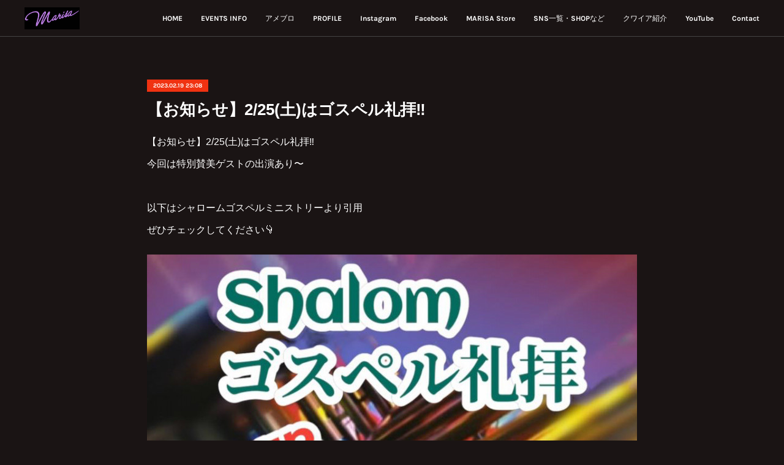

--- FILE ---
content_type: text/html; charset=utf-8
request_url: https://marisagospel.theblog.me/posts/41440388/
body_size: 11491
content:
<!doctype html>

            <html lang="ja" data-reactroot=""><head><meta charSet="UTF-8"/><meta http-equiv="X-UA-Compatible" content="IE=edge"/><meta name="viewport" content="width=device-width,user-scalable=no,initial-scale=1.0,minimum-scale=1.0,maximum-scale=1.0"/><title data-react-helmet="true">【お知らせ】2/25(土)はゴスペル礼拝‼️ | MARISA Gospel info blog</title><link data-react-helmet="true" rel="canonical" href="https://marisagospel.theblog.me/posts/41440388/"/><meta name="description" content="【お知らせ】2/25(土)はゴスペル礼拝‼️今回は特別賛美ゲストの出演あり〜以下はシャロームゴスペルミニストリーより引用ぜひチェックしてください👇"/><meta property="fb:app_id" content="522776621188656"/><meta property="og:url" content="https://marisagospel.theblog.me/posts/41440388"/><meta property="og:type" content="article"/><meta property="og:title" content="【お知らせ】2/25(土)はゴスペル礼拝‼️"/><meta property="og:description" content="【お知らせ】2/25(土)はゴスペル礼拝‼️今回は特別賛美ゲストの出演あり〜以下はシャロームゴスペルミニストリーより引用ぜひチェックしてください👇"/><meta property="og:image" content="https://cdn.amebaowndme.com/madrid-prd/madrid-web/images/sites/653900/ab09349181713640f5e5d2bb705f17cf_2fea049857fea2e91da466bf1533e24d.jpg"/><meta property="og:site_name" content="MARISA Gospel info blog"/><meta property="og:locale" content="ja_JP"/><meta name="twitter:card" content="summary_large_image"/><meta name="twitter:site" content="@amebaownd"/><meta name="twitter:title" content="【お知らせ】2/25(土)はゴスペル礼拝‼️ | MARISA Gospel info blog"/><meta name="twitter:description" content="【お知らせ】2/25(土)はゴスペル礼拝‼️今回は特別賛美ゲストの出演あり〜以下はシャロームゴスペルミニストリーより引用ぜひチェックしてください👇"/><meta name="twitter:image" content="https://cdn.amebaowndme.com/madrid-prd/madrid-web/images/sites/653900/ab09349181713640f5e5d2bb705f17cf_2fea049857fea2e91da466bf1533e24d.jpg"/><meta name="twitter:app:id:iphone" content="911640835"/><meta name="twitter:app:url:iphone" content="amebaownd://public/sites/653900/posts/41440388"/><meta name="twitter:app:id:googleplay" content="jp.co.cyberagent.madrid"/><meta name="twitter:app:url:googleplay" content="amebaownd://public/sites/653900/posts/41440388"/><meta name="twitter:app:country" content="US"/><link rel="amphtml" href="https://amp.amebaownd.com/posts/41440388"/><link rel="alternate" type="application/rss+xml" title="MARISA Gospel info blog" href="https://marisagospel.theblog.me/rss.xml"/><link rel="alternate" type="application/atom+xml" title="MARISA Gospel info blog" href="https://marisagospel.theblog.me/atom.xml"/><link rel="sitemap" type="application/xml" title="Sitemap" href="/sitemap.xml"/><link href="https://static.amebaowndme.com/madrid-frontend/css/user.min-a66be375c.css" rel="stylesheet" type="text/css"/><link href="https://static.amebaowndme.com/madrid-frontend/css/natalie/index.min-a66be375c.css" rel="stylesheet" type="text/css"/><link rel="icon" href="https://cdn.amebaowndme.com/madrid-prd/madrid-web/images/sites/653900/a4ef2da0eb4f6755f98ce52874c6183f_bb143040f48f8141e1e999c3a73361b3.png?width=32&amp;height=32"/><link rel="apple-touch-icon" href="https://cdn.amebaowndme.com/madrid-prd/madrid-web/images/sites/653900/a4ef2da0eb4f6755f98ce52874c6183f_bb143040f48f8141e1e999c3a73361b3.png?width=180&amp;height=180"/><style id="site-colors" charSet="UTF-8">.u-nav-clr {
  color: #ffffff;
}
.u-nav-bdr-clr {
  border-color: #ffffff;
}
.u-nav-bg-clr {
  background-color: #1a1414;
}
.u-nav-bg-bdr-clr {
  border-color: #1a1414;
}
.u-site-clr {
  color: ;
}
.u-base-bg-clr {
  background-color: #1a1414;
}
.u-btn-clr {
  color: #ffffff;
}
.u-btn-clr:hover,
.u-btn-clr--active {
  color: rgba(255,255,255, 0.7);
}
.u-btn-clr--disabled,
.u-btn-clr:disabled {
  color: rgba(255,255,255, 0.5);
}
.u-btn-bdr-clr {
  border-color: #ffffff;
}
.u-btn-bdr-clr:hover,
.u-btn-bdr-clr--active {
  border-color: rgba(255,255,255, 0.7);
}
.u-btn-bdr-clr--disabled,
.u-btn-bdr-clr:disabled {
  border-color: rgba(255,255,255, 0.5);
}
.u-btn-bg-clr {
  background-color: #ffffff;
}
.u-btn-bg-clr:hover,
.u-btn-bg-clr--active {
  background-color: rgba(255,255,255, 0.7);
}
.u-btn-bg-clr--disabled,
.u-btn-bg-clr:disabled {
  background-color: rgba(255,255,255, 0.5);
}
.u-txt-clr {
  color: #ffffff;
}
.u-txt-clr--lv1 {
  color: rgba(255,255,255, 0.7);
}
.u-txt-clr--lv2 {
  color: rgba(255,255,255, 0.5);
}
.u-txt-clr--lv3 {
  color: rgba(255,255,255, 0.3);
}
.u-txt-bg-clr {
  background-color: #191919;
}
.u-lnk-clr,
.u-clr-area a {
  color: #afa9a8;
}
.u-lnk-clr:visited,
.u-clr-area a:visited {
  color: rgba(175,169,168, 0.7);
}
.u-lnk-clr:hover,
.u-clr-area a:hover {
  color: rgba(175,169,168, 0.5);
}
.u-ttl-blk-clr {
  color: #ffffff;
}
.u-ttl-blk-bdr-clr {
  border-color: #ffffff;
}
.u-ttl-blk-bdr-clr--lv1 {
  border-color: #333333;
}
.u-bdr-clr {
  border-color: #444444;
}
.u-acnt-bdr-clr {
  border-color: #f03211;
}
.u-acnt-bg-clr {
  background-color: #f03211;
}
body {
  background-color: #1a1414;
}
blockquote {
  color: rgba(255,255,255, 0.7);
  border-left-color: #444444;
};</style><style id="user-css" charSet="UTF-8">;</style><style media="screen and (max-width: 800px)" id="user-sp-css" charSet="UTF-8">;</style><script>
              (function(i,s,o,g,r,a,m){i['GoogleAnalyticsObject']=r;i[r]=i[r]||function(){
              (i[r].q=i[r].q||[]).push(arguments)},i[r].l=1*new Date();a=s.createElement(o),
              m=s.getElementsByTagName(o)[0];a.async=1;a.src=g;m.parentNode.insertBefore(a,m)
              })(window,document,'script','//www.google-analytics.com/analytics.js','ga');
            </script></head><body id="mdrd-a66be375c" class="u-txt-clr u-base-bg-clr theme-natalie plan-premium hide-owndbar "><noscript><iframe src="//www.googletagmanager.com/ns.html?id=GTM-PXK9MM" height="0" width="0" style="display:none;visibility:hidden"></iframe></noscript><script>
            (function(w,d,s,l,i){w[l]=w[l]||[];w[l].push({'gtm.start':
            new Date().getTime(),event:'gtm.js'});var f=d.getElementsByTagName(s)[0],
            j=d.createElement(s),dl=l!='dataLayer'?'&l='+l:'';j.async=true;j.src=
            '//www.googletagmanager.com/gtm.js?id='+i+dl;f.parentNode.insertBefore(j,f);
            })(window,document, 'script', 'dataLayer', 'GTM-PXK9MM');
            </script><div id="content"><div class="page u-nav-bg-clr " data-reactroot=""><div class="page__outer"><div class="page__inner u-base-bg-clr"><header class="page__header header u-nav-bg-clr u-bdr-clr"><div class="header__inner"><div class="site-logo"><div><img alt=""/></div></div><nav role="navigation" class="header__nav global-nav u-font js-nav-overflow-criterion is-invisible"><ul class="global-nav__list "><li class="global-nav__item u-nav-bdr-clr js-nav-item "><a target="" class="u-nav-clr u-nav-bdr-clr u-font" href="/">HOME</a></li><li class="global-nav__item u-nav-bdr-clr js-nav-item "><a target="" class="u-nav-clr u-nav-bdr-clr u-font" href="/pages/4402011/blog">EVENTS INFO</a></li><li class="global-nav__item u-nav-bdr-clr js-nav-item "><a href="http://ameblo.jp/marisa9maririn" target="_blank" class="u-nav-clr u-nav-bdr-clr u-font">アメブロ</a></li><li class="global-nav__item u-nav-bdr-clr js-nav-item "><a target="" class="u-nav-clr u-nav-bdr-clr u-font" href="/pages/2711784/page_201602191132">PROFILE</a></li><li class="global-nav__item u-nav-bdr-clr js-nav-item "><a target="" class="u-nav-clr u-nav-bdr-clr u-font" href="/pages/8196722/instagram">Instagram</a></li><li class="global-nav__item u-nav-bdr-clr js-nav-item "><a target="" class="u-nav-clr u-nav-bdr-clr u-font" href="/pages/8196729/facebook_feed">Facebook</a></li><li class="global-nav__item u-nav-bdr-clr js-nav-item "><a target="" class="u-nav-clr u-nav-bdr-clr u-font" href="/pages/3919696/page_202005312252">MARISA Store</a></li><li class="global-nav__item u-nav-bdr-clr js-nav-item "><a target="" class="u-nav-clr u-nav-bdr-clr u-font" href="/pages/4689840/page_202102251743">SNS一覧・SHOPなど</a></li><li class="global-nav__item u-nav-bdr-clr js-nav-item "><a target="" class="u-nav-clr u-nav-bdr-clr u-font" href="/pages/2715965/static">クワイア紹介</a></li><li class="global-nav__item u-nav-bdr-clr js-nav-item "><a href="https://www.youtube.com/channel/UCecg7dkB9xMfBAoAPN-9Iaw" target="_blank" class="u-nav-clr u-nav-bdr-clr u-font">YouTube</a></li><li class="global-nav__item u-nav-bdr-clr js-nav-item "><a target="" class="u-nav-clr u-nav-bdr-clr u-font" href="/pages/3357939/static">Contact</a></li></ul></nav><div class="header__icon header-icon"><span class="header-icon__item u-nav-bdr-clr"></span><span class="header-icon__item u-nav-bdr-clr"></span></div></div></header><div><div role="main" class="page__main-outer"><div class="page__main page__main--blog-detail u-base-bg-clr"><div class="section"><div class="blog-article-outer"><article class="blog-article"><div class="blog-article__inner"><div class="blog-article__header"><div class="blog-article__date u-acnt-bg-clr u-font"><time class="" dateTime="2023-02-19T23:08:12Z">2023.02.19 23:08</time></div></div><div class="blog-article__content"><div class="blog-article__title blog-title"><h1 class="blog-title__text u-txt-clr">【お知らせ】2/25(土)はゴスペル礼拝‼️</h1></div><div class="blog-article__body blog-body blog-body--show-title"><div class="blog-body__item"><div class="blog-body__text u-txt-clr u-clr-area" data-block-type="text"><div>【お知らせ】2/25(土)はゴスペル礼拝‼️</div><div>今回は特別賛美ゲストの出演あり〜</div><div><br></div><div>以下はシャロームゴスペルミニストリーより引用</div><div>ぜひチェックしてください👇</div></div></div><div class="blog-body__item"><div class="img img__item--"><div><img alt=""/></div></div></div><div class="blog-body__item"><div class="blog-body__text u-txt-clr u-clr-area" data-block-type="text"><div><span style="-webkit-text-size-adjust: 100%;">・・・</span><br></div><div>✝️２月２５日(土)SHALOMゴスペル礼拝DAY‼️</div><div>なんと、久々の特別賛美ゲスト出演！</div><div><br></div><div>群馬から本格的ゴスペルユニット</div><div>「TRINITY(トリニティ)」が来てくださいます。</div><div>&nbsp;(プロフィールはHPに掲載しております)</div><div><a class="u-lnk-clr" title="https://shalomgospelministry.localinfo.jp/posts/41291295" href="https://shalomgospelministry.localinfo.jp/posts/41291295">https://shalomgospelministry.localinfo.jp/posts/41291295</a></div><div><br></div><div>〜〜SHALOMゴスペル礼拝〜〜</div><div>２月２５日（土）</div><div>１７：００スタート</div><div>会場：新宿シャローム教会 大久保会堂</div><div>🗾Google Map👇</div><div><a class="u-lnk-clr" title="https://goo.gl/maps/5HWqJyDwTKiaKEox7" href="https://goo.gl/maps/5HWqJyDwTKiaKEox7">https://goo.gl/maps/5HWqJyDwTKiaKEox7</a></div><div><br></div><div>📖メッセージ　 真島誠師</div><div><br></div><div>ハイブリッド形式で行ってます</div><div>✨会場に来ることもできますし</div><div>✨生配信、アーカイブもございます。</div><div>🌟生配信映像はこちらから👇</div><div><a class="u-lnk-clr" title="http://livestream.com/shinjuku-shalom/events/9124904" href="http://livestream.com/shinjuku-shalom/events/9124904">http://livestream.com/shinjuku-shalom/events/9124904</a></div><div></div></div></div><div class="blog-body__item"><div class="quote u-clr-area quote--livestream"><div class="ogp u-bdr-clr"><a target="_blank" class="ogp__action" href="http://livestream.com/shinjuku-shalom/events/9124904"><div class="ogp__img"><div><img alt=""/></div></div><div class="ogp__body"><p class="ogp__title u-txt-clr">Gospel Service by Shinjuku Shalom</p><div class="ogp__text u-txt-clr u-txt-clr--lv1"><p>Watch Shinjuku Shalom&#x27;s Gospel Service on Livestream.com.</p></div><p class="ogp__site ogp__site--ellipsis u-txt-clr u-txt-clr--lv1">Livestream</p></div></a></div></div></div><div class="blog-body__item"><div class="blog-body__text u-txt-clr u-clr-area" data-block-type="text"><div><br></div><div><br></div><div>※会堂が広いので十分人とのディンスタンスが保てて安全、安心な空間となっております。</div><div>来場できる方はコロナ感染予防対策しつつ来て頂けたらと思います。</div><div><br></div><div>お待ちしております❗️</div><div><br></div><div><br></div><div>#ゴスペル礼拝 #礼拝&nbsp;</div><div>#新宿シャロームゴスペルミニストリー</div><div>#新宿シャローム教会&nbsp;</div><div>#新宿シャローム教会大久保会堂&nbsp;</div><div>#土曜礼拝</div><div>#新宿 #大久保</div><div>#ゴスペル #gospel&nbsp;</div><div>#information&nbsp;</div><div>#Praise #service #worship #shalom&nbsp;</div><div>#Shinjuku #okubo</div><div>#sanbi&nbsp;</div></div></div></div></div><div class="blog-article__footer"><div class="bloginfo"><div class="bloginfo__category bloginfo-category"><ul class="bloginfo-category__list bloginfo-category-list"><li class="bloginfo-category-list__item"><a class="u-txt-clr u-txt-clr--lv2" href="/posts/categories/3741738">紹介<!-- -->(<!-- -->105<!-- -->)</a></li><li class="bloginfo-category-list__item"><a class="u-txt-clr u-txt-clr--lv2" href="/posts/categories/3740192">告知<!-- -->(<!-- -->319<!-- -->)</a></li><li class="bloginfo-category-list__item"><a class="u-txt-clr u-txt-clr--lv2" href="/posts/categories/3147409">LIVE<!-- -->(<!-- -->196<!-- -->)</a></li><li class="bloginfo-category-list__item"><a class="u-txt-clr u-txt-clr--lv2" href="/posts/categories/3147408">オンライン<!-- -->(<!-- -->195<!-- -->)</a></li><li class="bloginfo-category-list__item"><a class="u-txt-clr u-txt-clr--lv2" href="/posts/categories/3147406">配信<!-- -->(<!-- -->188<!-- -->)</a></li><li class="bloginfo-category-list__item"><a class="u-txt-clr u-txt-clr--lv2" href="/posts/categories/3033941">MARISA<!-- -->(<!-- -->376<!-- -->)</a></li><li class="bloginfo-category-list__item"><a class="u-txt-clr u-txt-clr--lv2" href="/posts/categories/2841488">お知らせ・案内<!-- -->(<!-- -->392<!-- -->)</a></li><li class="bloginfo-category-list__item"><a class="u-txt-clr u-txt-clr--lv2" href="/posts/categories/2687306">ゴスペル礼拝<!-- -->(<!-- -->43<!-- -->)</a></li><li class="bloginfo-category-list__item"><a class="u-txt-clr u-txt-clr--lv2" href="/posts/categories/1857014">blog links<!-- -->(<!-- -->350<!-- -->)</a></li><li class="bloginfo-category-list__item"><a class="u-txt-clr u-txt-clr--lv2" href="/posts/categories/1855847">EVENTS<!-- -->(<!-- -->412<!-- -->)</a></li><li class="bloginfo-category-list__item"><a class="u-txt-clr u-txt-clr--lv2" href="/posts/categories/1845979">What&#x27;s NEW<!-- -->(<!-- -->504<!-- -->)</a></li></ul></div></div><div class="reblog-btn-outer"><div class="reblog-btn-body"><button class="reblog-btn"><span class="reblog-btn__inner"><span class="icon icon--reblog2"></span></span></button></div></div></div></div><div class="complementary-outer complementary-outer--slot2"><div class="complementary complementary--shareButton "><div class="block-type--shareButton"><div class="share share--filled share--filled-4"><button class="share__btn--facebook share__btn share__btn--filled"><span aria-hidden="true" class="icon--facebook icon"></span></button><button class="share__btn--twitter share__btn share__btn--filled"><span aria-hidden="true" class="icon--twitter icon"></span></button><button class="share__btn--nanagogo share__btn share__btn--filled"><span aria-hidden="true" class="icon--nanagogo icon"></span></button></div></div></div><div class="complementary complementary--siteFollow "><div class="block-type--siteFollow"><div class="site-follow u-bdr-clr"><div class="site-follow__img"><div><img alt=""/></div></div><div class="site-follow__body"><p class="site-follow__title u-txt-clr"><span class="site-follow__title-inner ">MARISA Gospel info blog</span></p><p class="site-follow__text u-txt-clr u-txt-clr--lv1">ゴスペルシンガー/ディレクターのMARISAが持つすべてのSNS、
ライブスケジュールなど、直近情報をまとめてます❣️</p><div class="site-follow__btn-outer"><button class="site-follow__btn site-follow__btn--yet"><div class="site-follow__btn-text"><span aria-hidden="true" class="site-follow__icon icon icon--plus"></span>フォロー</div></button></div></div></div></div></div><div class="complementary complementary--relatedPosts "><div class="block-type--relatedPosts"></div></div><div class="complementary complementary--postPrevNext "><div class="block-type--postPrevNext"><div class="pager pager--type1"><ul class="pager__list"><li class="pager__item pager__item--prev pager__item--bg"><a class="pager__item-inner " style="background-image:url(https://cdn.amebaowndme.com/madrid-prd/madrid-web/images/sites/653900/91a2114f892b10489967525ea04de117_aa55affa71ee25ec516aaf14d640ef8e.jpg?width=400)" href="/posts/41737713"><time class="pager__date " dateTime="2023-02-25T23:43:08Z">2023.02.25 23:43</time><div><span class="pager__description ">【アーカイブ】2/25ゴスペル礼拝</span></div><span aria-hidden="true" class="pager__icon icon icon--disclosure-l4 "></span></a></li><li class="pager__item pager__item--next pager__item--bg"><a class="pager__item-inner " style="background-image:url(https://cdn.amebaowndme.com/madrid-prd/madrid-web/images/sites/653900/9077030feec033fc2c5255814a4c07cf_7bba97d1df5467224fea92cf8a9d7632.jpg?width=400)" href="/posts/41133481"><time class="pager__date " dateTime="2023-02-13T01:15:21Z">2023.02.13 01:15</time><div><span class="pager__description ">2/11フィルフィルコンサート無事終了‼️</span></div><span aria-hidden="true" class="pager__icon icon icon--disclosure-r4 "></span></a></li></ul></div></div></div></div><div class="blog-article__comment"><div class="comment-list js-comment-list" style="display:none"><div><p class="comment-count u-txt-clr u-txt-clr--lv2"><span>0</span>コメント</p><ul><li class="comment-list__item comment-item js-comment-form"><div class="comment-item__body"><form class="comment-item__form u-bdr-clr "><div class="comment-item__form-head"><textarea type="text" id="post-comment" maxLength="1100" placeholder="コメントする..." class="comment-item__input"></textarea></div><div class="comment-item__form-foot"><p class="comment-item__count-outer"><span class="comment-item__count ">1000</span> / 1000</p><button type="submit" disabled="" class="comment-item__submit">投稿</button></div></form></div></li></ul></div></div></div><div class="pswp" tabindex="-1" role="dialog" aria-hidden="true"><div class="pswp__bg"></div><div class="pswp__scroll-wrap"><div class="pswp__container"><div class="pswp__item"></div><div class="pswp__item"></div><div class="pswp__item"></div></div><div class="pswp__ui pswp__ui--hidden"><div class="pswp__top-bar"><div class="pswp__counter"></div><button class="pswp__button pswp__button--close" title="Close (Esc)"></button><button class="pswp__button pswp__button--share" title="Share"></button><button class="pswp__button pswp__button--fs" title="Toggle fullscreen"></button><button class="pswp__button pswp__button--zoom" title="Zoom in/out"></button><div class="pswp__preloader"><div class="pswp__preloader__icn"><div class="pswp__preloader__cut"><div class="pswp__preloader__donut"></div></div></div></div></div><div class="pswp__share-modal pswp__share-modal--hidden pswp__single-tap"><div class="pswp__share-tooltip"></div></div><div class="pswp__button pswp__button--close pswp__close"><span class="pswp__close__item pswp__close"></span><span class="pswp__close__item pswp__close"></span></div><div class="pswp__bottom-bar"><button class="pswp__button pswp__button--arrow--left js-lightbox-arrow" title="Previous (arrow left)"></button><button class="pswp__button pswp__button--arrow--right js-lightbox-arrow" title="Next (arrow right)"></button></div><div class=""><div class="pswp__caption"><div class="pswp__caption"></div><div class="pswp__caption__link"><a class="js-link"></a></div></div></div></div></div></div></article></div></div></div></div></div><footer role="contentinfo" class="page__footer footer" style="opacity:1 !important;visibility:visible !important;text-indent:0 !important;overflow:visible !important;position:static !important"><div class="footer__inner u-bdr-clr footer--pagetop" style="opacity:1 !important;visibility:visible !important;text-indent:0 !important;overflow:visible !important;display:block !important;transform:none !important"><p class="pagetop"><a href="#" class="pagetop__link u-bdr-clr">Page Top</a></p><div class="footer__item u-bdr-clr" style="opacity:1 !important;visibility:visible !important;text-indent:0 !important;overflow:visible !important;display:block !important;transform:none !important"><p class="footer__copyright u-font"><small class="u-txt-clr u-txt-clr--lv2 u-font" style="color:rgba(255,255,255, 0.5) !important">Copyright © <!-- -->2026<!-- --> <!-- -->MARISA Gospel info blog<!-- -->.</small></p></div></div></footer></div></div><div class="toast"></div></div></div><img src="//sy.ameblo.jp/sync/?org=sy.theblog.me" alt="" style="display:none" width="1" height="1"/><script charSet="UTF-8">window.mdrdEnv="prd";</script><script charSet="UTF-8">window.INITIAL_STATE={"authenticate":{"authCheckCompleted":false,"isAuthorized":false},"blogPostReblogs":{},"category":{},"currentSite":{"fetching":false,"status":null,"site":{}},"shopCategory":{},"categories":{},"notifications":{},"page":{},"paginationTitle":{},"postArchives":{},"postComments":{"41440388":{"data":[],"pagination":{"total":0,"offset":0,"limit":0,"cursors":{"after":"","before":""}},"fetching":false},"submitting":false,"postStatus":null},"postDetail":{"postDetail-blogPostId:41440388":{"fetching":false,"loaded":true,"meta":{"code":200},"data":{"id":"41440388","userId":"825205","siteId":"653900","status":"publish","title":"【お知らせ】2\u002F25(土)はゴスペル礼拝‼️","contents":[{"type":"text","format":"html","value":"\u003Cdiv\u003E【お知らせ】2\u002F25(土)はゴスペル礼拝‼️\u003C\u002Fdiv\u003E\u003Cdiv\u003E今回は特別賛美ゲストの出演あり〜\u003C\u002Fdiv\u003E\u003Cdiv\u003E\u003Cbr\u003E\u003C\u002Fdiv\u003E\u003Cdiv\u003E以下はシャロームゴスペルミニストリーより引用\u003C\u002Fdiv\u003E\u003Cdiv\u003Eぜひチェックしてください👇\u003C\u002Fdiv\u003E"},{"type":"image","fit":true,"scale":1,"align":"","url":"https:\u002F\u002Fcdn.amebaowndme.com\u002Fmadrid-prd\u002Fmadrid-web\u002Fimages\u002Fsites\u002F653900\u002Fab09349181713640f5e5d2bb705f17cf_2fea049857fea2e91da466bf1533e24d.jpg","link":"","width":1598,"height":2000,"target":"_blank","lightboxIndex":0},{"type":"text","format":"html","value":"\u003Cdiv\u003E\u003Cspan style=\"-webkit-text-size-adjust: 100%;\"\u003E・・・\u003C\u002Fspan\u003E\u003Cbr\u003E\u003C\u002Fdiv\u003E\u003Cdiv\u003E✝️２月２５日(土)SHALOMゴスペル礼拝DAY‼️\u003C\u002Fdiv\u003E\u003Cdiv\u003Eなんと、久々の特別賛美ゲスト出演！\u003C\u002Fdiv\u003E\u003Cdiv\u003E\u003Cbr\u003E\u003C\u002Fdiv\u003E\u003Cdiv\u003E群馬から本格的ゴスペルユニット\u003C\u002Fdiv\u003E\u003Cdiv\u003E「TRINITY(トリニティ)」が来てくださいます。\u003C\u002Fdiv\u003E\u003Cdiv\u003E&nbsp;(プロフィールはHPに掲載しております)\u003C\u002Fdiv\u003E\u003Cdiv\u003E\u003Ca href=\"https:\u002F\u002Fshalomgospelministry.localinfo.jp\u002Fposts\u002F41291295\" title=\"https:\u002F\u002Fshalomgospelministry.localinfo.jp\u002Fposts\u002F41291295\" class=\"u-lnk-clr\"\u003Ehttps:\u002F\u002Fshalomgospelministry.localinfo.jp\u002Fposts\u002F41291295\u003C\u002Fa\u003E\u003C\u002Fdiv\u003E\u003Cdiv\u003E\u003Cbr\u003E\u003C\u002Fdiv\u003E\u003Cdiv\u003E〜〜SHALOMゴスペル礼拝〜〜\u003C\u002Fdiv\u003E\u003Cdiv\u003E２月２５日（土）\u003C\u002Fdiv\u003E\u003Cdiv\u003E１７：００スタート\u003C\u002Fdiv\u003E\u003Cdiv\u003E会場：新宿シャローム教会 大久保会堂\u003C\u002Fdiv\u003E\u003Cdiv\u003E🗾Google Map👇\u003C\u002Fdiv\u003E\u003Cdiv\u003E\u003Ca href=\"https:\u002F\u002Fgoo.gl\u002Fmaps\u002F5HWqJyDwTKiaKEox7\" title=\"https:\u002F\u002Fgoo.gl\u002Fmaps\u002F5HWqJyDwTKiaKEox7\" class=\"u-lnk-clr\"\u003Ehttps:\u002F\u002Fgoo.gl\u002Fmaps\u002F5HWqJyDwTKiaKEox7\u003C\u002Fa\u003E\u003C\u002Fdiv\u003E\u003Cdiv\u003E\u003Cbr\u003E\u003C\u002Fdiv\u003E\u003Cdiv\u003E📖メッセージ　 真島誠師\u003C\u002Fdiv\u003E\u003Cdiv\u003E\u003Cbr\u003E\u003C\u002Fdiv\u003E\u003Cdiv\u003Eハイブリッド形式で行ってます\u003C\u002Fdiv\u003E\u003Cdiv\u003E✨会場に来ることもできますし\u003C\u002Fdiv\u003E\u003Cdiv\u003E✨生配信、アーカイブもございます。\u003C\u002Fdiv\u003E\u003Cdiv\u003E🌟生配信映像はこちらから👇\u003C\u002Fdiv\u003E\u003Cdiv\u003E\u003Ca href=\"http:\u002F\u002Flivestream.com\u002Fshinjuku-shalom\u002Fevents\u002F9124904\" title=\"http:\u002F\u002Flivestream.com\u002Fshinjuku-shalom\u002Fevents\u002F9124904\" class=\"u-lnk-clr\"\u003Ehttp:\u002F\u002Flivestream.com\u002Fshinjuku-shalom\u002Fevents\u002F9124904\u003C\u002Fa\u003E\u003C\u002Fdiv\u003E\u003Cdiv\u003E\u003C\u002Fdiv\u003E"},{"type":"quote","provider":"Livestream","url":"http:\u002F\u002Flivestream.com\u002Fshinjuku-shalom\u002Fevents\u002F9124904","json":{"thumbnail":"https:\u002F\u002Fcdn.livestream.com\u002Fnewlivestream\u002Fposter-default.jpeg","provider":"Livestream","url":"https:\u002F\u002Flivestream.com\u002Fshinjuku-shalom\u002Fevents\u002F9124904?t=1676822087","title":"Gospel Service by Shinjuku Shalom","description":"Watch Shinjuku Shalom's Gospel Service on Livestream.com."},"html":""},{"type":"text","format":"html","value":"\u003Cdiv\u003E\u003Cbr\u003E\u003C\u002Fdiv\u003E\u003Cdiv\u003E\u003Cbr\u003E\u003C\u002Fdiv\u003E\u003Cdiv\u003E※会堂が広いので十分人とのディンスタンスが保てて安全、安心な空間となっております。\u003C\u002Fdiv\u003E\u003Cdiv\u003E来場できる方はコロナ感染予防対策しつつ来て頂けたらと思います。\u003C\u002Fdiv\u003E\u003Cdiv\u003E\u003Cbr\u003E\u003C\u002Fdiv\u003E\u003Cdiv\u003Eお待ちしております❗️\u003C\u002Fdiv\u003E\u003Cdiv\u003E\u003Cbr\u003E\u003C\u002Fdiv\u003E\u003Cdiv\u003E\u003Cbr\u003E\u003C\u002Fdiv\u003E\u003Cdiv\u003E#ゴスペル礼拝 #礼拝&nbsp;\u003C\u002Fdiv\u003E\u003Cdiv\u003E#新宿シャロームゴスペルミニストリー\u003C\u002Fdiv\u003E\u003Cdiv\u003E#新宿シャローム教会&nbsp;\u003C\u002Fdiv\u003E\u003Cdiv\u003E#新宿シャローム教会大久保会堂&nbsp;\u003C\u002Fdiv\u003E\u003Cdiv\u003E#土曜礼拝\u003C\u002Fdiv\u003E\u003Cdiv\u003E#新宿 #大久保\u003C\u002Fdiv\u003E\u003Cdiv\u003E#ゴスペル #gospel&nbsp;\u003C\u002Fdiv\u003E\u003Cdiv\u003E#information&nbsp;\u003C\u002Fdiv\u003E\u003Cdiv\u003E#Praise #service #worship #shalom&nbsp;\u003C\u002Fdiv\u003E\u003Cdiv\u003E#Shinjuku #okubo\u003C\u002Fdiv\u003E\u003Cdiv\u003E#sanbi&nbsp;\u003C\u002Fdiv\u003E"}],"urlPath":"","publishedUrl":"https:\u002F\u002Fmarisagospel.theblog.me\u002Fposts\u002F41440388","ogpDescription":"","ogpImageUrl":"","contentFiltered":"","viewCount":0,"commentCount":0,"reblogCount":0,"prevBlogPost":{"id":"41737713","title":"【アーカイブ】2\u002F25ゴスペル礼拝","summary":"昨日のゴスペル礼拝アーカイブがYouTubeにアップされました。以下、新宿シャロームゴスペルミニストリーから引用🔻🔻🔻🔻🔻🔻🔻🔻🔻🔻🔻🔻🔻🔻🔻【アーカイブ】２月２5日ゴスペル礼拝のアーカイブ動画がアップされました！喜び輝く、主の光の中で自由に解放されていく時間となりました。特別賛美ゲスト「TRINITY」が初登場！麗しく力強い中にも優しさのあるハーモニ、賛美を届けてくれました。なんと、今日も初めて来てくださった方がいました❗️感謝しかないです。新しい風、新たな扉が開かれようとしているように受け取ってます。主がこれから私たちに与えようとするものは何か、ただただ期待するのみ！！これからもぜひゴスペル礼拝をチェックしてください。🔻YouTubeアーカイブはこちら🔻🌟2023年2月25日 シャロームゴスペル礼拝https:\u002F\u002Fyoutu.be\u002FPfK_fbCTUGM","imageUrl":"https:\u002F\u002Fcdn.amebaowndme.com\u002Fmadrid-prd\u002Fmadrid-web\u002Fimages\u002Fsites\u002F653900\u002F91a2114f892b10489967525ea04de117_aa55affa71ee25ec516aaf14d640ef8e.jpg","publishedAt":"2023-02-25T23:43:08Z"},"nextBlogPost":{"id":"41133481","title":"2\u002F11フィルフィルコンサート無事終了‼️","summary":"2\u002F11(土) フィルフィルコンサートをご覧くださった皆さま、ありがとうございました❣️","imageUrl":"https:\u002F\u002Fcdn.amebaowndme.com\u002Fmadrid-prd\u002Fmadrid-web\u002Fimages\u002Fsites\u002F653900\u002F9077030feec033fc2c5255814a4c07cf_7bba97d1df5467224fea92cf8a9d7632.jpg","publishedAt":"2023-02-13T01:15:21Z"},"rebloggedPost":false,"blogCategories":[{"id":"3741738","siteId":"653900","label":"紹介","publishedCount":105,"createdAt":"2020-11-18T15:31:04Z","updatedAt":"2025-11-22T14:01:25Z"},{"id":"3740192","siteId":"653900","label":"告知","publishedCount":319,"createdAt":"2020-11-18T03:09:04Z","updatedAt":"2025-11-22T14:01:25Z"},{"id":"3147409","siteId":"653900","label":"LIVE","publishedCount":196,"createdAt":"2020-06-13T13:55:51Z","updatedAt":"2025-09-02T04:33:55Z"},{"id":"3147408","siteId":"653900","label":"オンライン","publishedCount":195,"createdAt":"2020-06-13T13:55:44Z","updatedAt":"2025-06-08T02:06:38Z"},{"id":"3147406","siteId":"653900","label":"配信","publishedCount":188,"createdAt":"2020-06-13T13:55:39Z","updatedAt":"2025-06-08T02:06:38Z"},{"id":"3033941","siteId":"653900","label":"MARISA","publishedCount":376,"createdAt":"2020-05-17T14:30:49Z","updatedAt":"2025-11-22T14:01:25Z"},{"id":"2841488","siteId":"653900","label":"お知らせ・案内","publishedCount":392,"createdAt":"2020-03-25T00:18:07Z","updatedAt":"2025-11-22T14:01:25Z"},{"id":"2687306","siteId":"653900","label":"ゴスペル礼拝","publishedCount":43,"createdAt":"2020-01-15T23:54:34Z","updatedAt":"2020-01-15T23:54:34Z"},{"id":"1857014","siteId":"653900","label":"blog links","publishedCount":350,"createdAt":"2019-03-27T13:27:04Z","updatedAt":"2025-11-22T14:01:25Z"},{"id":"1855847","siteId":"653900","label":"EVENTS","publishedCount":412,"createdAt":"2019-03-27T04:18:19Z","updatedAt":"2025-11-22T14:01:25Z"},{"id":"1845979","siteId":"653900","label":"What's NEW","publishedCount":504,"createdAt":"2019-03-22T16:49:45Z","updatedAt":"2025-11-22T14:01:25Z"}],"user":{"id":"825205","nickname":"まりさ・まりりん","description":"MARISA (ゴスペルシンガー\u002Fクワイアディレクター)\n-----------------\nブラジル人の父と日本人の母を持つ。スペインで生まれたが、17歳の時に日本に移り住む。ダンサーを目指していたが、交通事故によりやむを得ず断念。その時に友人からの誘いでゴスペルと出会いそこから「歌う人生」が始まる。\n1998年より、ゴスペルクワイア、Tokyo Voices Of Praiseに参加。\n粟野めぐみ、ピアノコウジご夫妻の元で学び始める。\n2002年にはアメリカで開催された Edwin &amp; Wal","official":false,"photoUrl":"https:\u002F\u002Fprofile-api.ameba.jp\u002Fv2\u002Fas\u002F64effc0cad556e45819ed5e96e78de781b984170\u002FprofileImage?cat=300","followingCount":2,"createdAt":"2019-03-22T06:45:53Z","updatedAt":"2026-01-20T11:32:29Z"},"updateUser":{"id":"825205","nickname":"まりさ・まりりん","description":"MARISA (ゴスペルシンガー\u002Fクワイアディレクター)\n-----------------\nブラジル人の父と日本人の母を持つ。スペインで生まれたが、17歳の時に日本に移り住む。ダンサーを目指していたが、交通事故によりやむを得ず断念。その時に友人からの誘いでゴスペルと出会いそこから「歌う人生」が始まる。\n1998年より、ゴスペルクワイア、Tokyo Voices Of Praiseに参加。\n粟野めぐみ、ピアノコウジご夫妻の元で学び始める。\n2002年にはアメリカで開催された Edwin &amp; Wal","official":false,"photoUrl":"https:\u002F\u002Fprofile-api.ameba.jp\u002Fv2\u002Fas\u002F64effc0cad556e45819ed5e96e78de781b984170\u002FprofileImage?cat=300","followingCount":2,"createdAt":"2019-03-22T06:45:53Z","updatedAt":"2026-01-20T11:32:29Z"},"comments":{"pagination":{"total":0,"offset":0,"limit":0,"cursors":{"after":"","before":""}},"data":[]},"publishedAt":"2023-02-19T23:08:12Z","createdAt":"2023-02-19T15:55:47Z","updatedAt":"2023-02-19T23:08:21Z","version":3}}},"postList":{},"shopList":{},"shopItemDetail":{},"pureAd":{},"keywordSearch":{},"proxyFrame":{"loaded":false},"relatedPostList":{},"route":{"route":{"path":"\u002Fposts\u002F:blog_post_id","component":function Connect(props, context) {
        _classCallCheck(this, Connect);

        var _this = _possibleConstructorReturn(this, _Component.call(this, props, context));

        _this.version = version;
        _this.store = props.store || context.store;

        (0, _invariant2["default"])(_this.store, 'Could not find "store" in either the context or ' + ('props of "' + connectDisplayName + '". ') + 'Either wrap the root component in a <Provider>, ' + ('or explicitly pass "store" as a prop to "' + connectDisplayName + '".'));

        var storeState = _this.store.getState();
        _this.state = { storeState: storeState };
        _this.clearCache();
        return _this;
      },"route":{"id":"0","type":"blog_post_detail","idForType":"0","title":"","urlPath":"\u002Fposts\u002F:blog_post_id","isHomePage":false}},"params":{"blog_post_id":"41440388"},"location":{"pathname":"\u002Fposts\u002F41440388","search":"","hash":"","action":"POP","key":"101yx0","query":{}}},"siteConfig":{"tagline":"ゴスペルシンガー\u002FディレクターのMARISAが持つすべてのSNS、\nライブスケジュールなど、直近情報をまとめてます❣️","title":"MARISA Gospel info blog","copyright":"","iconUrl":"https:\u002F\u002Fcdn.amebaowndme.com\u002Fmadrid-prd\u002Fmadrid-web\u002Fimages\u002Fsites\u002F653900\u002F568ddb0b86cff84e6e99a643d56f25ba_b3fdbcf54a621af167b30fa4b3132131.jpg","logoUrl":"https:\u002F\u002Fcdn.amebaowndme.com\u002Fmadrid-prd\u002Fmadrid-web\u002Fimages\u002Fsites\u002F653900\u002F88704c3bb0ae26590ff4b9a373fde626_47816514637181dbcb61d5e95272b2f5.jpg","coverImageUrl":"https:\u002F\u002Fcdn.amebaowndme.com\u002Fmadrid-prd\u002Fmadrid-web\u002Fimages\u002Fsites\u002F653900\u002F2a6b69398c8ba41c932410c5089da019_d0ef1468b0b9bf42ed515f859b36aa6a.jpg","homePageId":"2711783","siteId":"653900","siteCategoryIds":[386,426],"themeId":"10","theme":"natalie","shopId":"","openedShop":false,"shop":{"law":{"userType":"","corporateName":"","firstName":"","lastName":"","zipCode":"","prefecture":"","address":"","telNo":"","aboutContact":"","aboutPrice":"","aboutPay":"","aboutService":"","aboutReturn":""},"privacyPolicy":{"operator":"","contact":"","collectAndUse":"","restrictionToThirdParties":"","supervision":"","disclosure":"","cookie":""}},"user":{"id":"825205","nickname":"まりさ・まりりん","photoUrl":"","createdAt":"2019-03-22T06:45:53Z","updatedAt":"2026-01-20T11:32:29Z"},"commentApproval":"reject","plan":{"id":"5","name":"premium-monthly","ownd_header":true,"powered_by":true,"pure_ads":true},"verifiedType":"general","navigations":[{"title":"HOME","urlPath":".\u002F","target":"_self","pageId":"2711783"},{"title":"EVENTS INFO","urlPath":".\u002Fpages\u002F4402011\u002Fblog","target":"_self","pageId":"4402011"},{"title":"アメブロ","urlPath":"http:\u002F\u002Fameblo.jp\u002Fmarisa9maririn","target":"_blank","pageId":"0"},{"title":"PROFILE","urlPath":".\u002Fpages\u002F2711784\u002Fpage_201602191132","target":"_self","pageId":"2711784"},{"title":"Instagram","urlPath":".\u002Fpages\u002F8196722\u002Finstagram","target":"_self","pageId":"8196722"},{"title":"Facebook","urlPath":".\u002Fpages\u002F8196729\u002Ffacebook_feed","target":"_self","pageId":"8196729"},{"title":"MARISA Store","urlPath":".\u002Fpages\u002F3919696\u002Fpage_202005312252","target":"_self","pageId":"3919696"},{"title":"SNS一覧・SHOPなど","urlPath":".\u002Fpages\u002F4689840\u002Fpage_202102251743","target":"_self","pageId":"4689840"},{"title":"クワイア紹介","urlPath":".\u002Fpages\u002F2715965\u002Fstatic","target":"_self","pageId":"2715965"},{"title":"YouTube","urlPath":"https:\u002F\u002Fwww.youtube.com\u002Fchannel\u002FUCecg7dkB9xMfBAoAPN-9Iaw","target":"_blank","pageId":"0"},{"title":"Contact","urlPath":".\u002Fpages\u002F3357939\u002Fstatic","target":"_self","pageId":"3357939"}],"routings":[{"id":"0","type":"blog","idForType":"0","title":"","urlPath":"\u002Fposts\u002Fpage\u002F:page_num","isHomePage":false},{"id":"0","type":"blog_post_archive","idForType":"0","title":"","urlPath":"\u002Fposts\u002Farchives\u002F:yyyy\u002F:mm","isHomePage":false},{"id":"0","type":"blog_post_archive","idForType":"0","title":"","urlPath":"\u002Fposts\u002Farchives\u002F:yyyy\u002F:mm\u002Fpage\u002F:page_num","isHomePage":false},{"id":"0","type":"blog_post_category","idForType":"0","title":"","urlPath":"\u002Fposts\u002Fcategories\u002F:category_id","isHomePage":false},{"id":"0","type":"blog_post_category","idForType":"0","title":"","urlPath":"\u002Fposts\u002Fcategories\u002F:category_id\u002Fpage\u002F:page_num","isHomePage":false},{"id":"0","type":"author","idForType":"0","title":"","urlPath":"\u002Fauthors\u002F:user_id","isHomePage":false},{"id":"0","type":"author","idForType":"0","title":"","urlPath":"\u002Fauthors\u002F:user_id\u002Fpage\u002F:page_num","isHomePage":false},{"id":"0","type":"blog_post_category","idForType":"0","title":"","urlPath":"\u002Fposts\u002Fcategory\u002F:category_id","isHomePage":false},{"id":"0","type":"blog_post_category","idForType":"0","title":"","urlPath":"\u002Fposts\u002Fcategory\u002F:category_id\u002Fpage\u002F:page_num","isHomePage":false},{"id":"0","type":"blog_post_detail","idForType":"0","title":"","urlPath":"\u002Fposts\u002F:blog_post_id","isHomePage":false},{"id":"0","type":"keywordSearch","idForType":"0","title":"","urlPath":"\u002Fsearch\u002Fq\u002F:query","isHomePage":false},{"id":"0","type":"keywordSearch","idForType":"0","title":"","urlPath":"\u002Fsearch\u002Fq\u002F:query\u002Fpage\u002F:page_num","isHomePage":false},{"id":"8196729","type":"facebookFeed","idForType":"0","title":"Facebook","urlPath":"\u002Fpages\u002F8196729\u002F","isHomePage":false},{"id":"8196729","type":"facebookFeed","idForType":"0","title":"Facebook","urlPath":"\u002Fpages\u002F8196729\u002F:url_path","isHomePage":false},{"id":"8196722","type":"instagramAlbum","idForType":"133427","title":"Instagram","urlPath":"\u002Fpages\u002F8196722\u002F","isHomePage":false},{"id":"8196722","type":"instagramAlbum","idForType":"133427","title":"Instagram","urlPath":"\u002Fpages\u002F8196722\u002F:url_path","isHomePage":false},{"id":"8196722","type":"instagramAlbum","idForType":"133427","title":"Instagram","urlPath":"\u002Finstagram_photos\u002Fpage\u002F:page_num","isHomePage":false},{"id":"4689840","type":"static","idForType":"0","title":"SNS一覧・SHOPなど","urlPath":"\u002Fpages\u002F4689840\u002F","isHomePage":false},{"id":"4689840","type":"static","idForType":"0","title":"SNS一覧・SHOPなど","urlPath":"\u002Fpages\u002F4689840\u002F:url_path","isHomePage":false},{"id":"4402011","type":"blog","idForType":"0","title":"EVENTS INFO","urlPath":"\u002Fpages\u002F4402011\u002F","isHomePage":false},{"id":"4402011","type":"blog","idForType":"0","title":"EVENTS INFO","urlPath":"\u002Fpages\u002F4402011\u002F:url_path","isHomePage":false},{"id":"3919696","type":"static","idForType":"0","title":"MARISA Store","urlPath":"\u002Fpages\u002F3919696\u002F","isHomePage":false},{"id":"3919696","type":"static","idForType":"0","title":"MARISA Store","urlPath":"\u002Fpages\u002F3919696\u002F:url_path","isHomePage":false},{"id":"3357939","type":"static","idForType":"0","title":"Contact","urlPath":"\u002Fpages\u002F3357939\u002F","isHomePage":false},{"id":"3357939","type":"static","idForType":"0","title":"Contact","urlPath":"\u002Fpages\u002F3357939\u002F:url_path","isHomePage":false},{"id":"2715965","type":"static","idForType":"0","title":"クワイア紹介","urlPath":"\u002Fpages\u002F2715965\u002F","isHomePage":false},{"id":"2715965","type":"static","idForType":"0","title":"クワイア紹介","urlPath":"\u002Fpages\u002F2715965\u002F:url_path","isHomePage":false},{"id":"2711784","type":"static","idForType":"0","title":"PROFILE","urlPath":"\u002Fpages\u002F2711784\u002F","isHomePage":false},{"id":"2711784","type":"static","idForType":"0","title":"PROFILE","urlPath":"\u002Fpages\u002F2711784\u002F:url_path","isHomePage":false},{"id":"2711783","type":"blog","idForType":"0","title":"HOME","urlPath":"\u002Fpages\u002F2711783\u002F","isHomePage":true},{"id":"2711783","type":"blog","idForType":"0","title":"HOME","urlPath":"\u002Fpages\u002F2711783\u002F:url_path","isHomePage":true},{"id":"2711783","type":"blog","idForType":"0","title":"HOME","urlPath":"\u002F","isHomePage":true}],"siteColors":{"navigationBackground":"#1a1414","navigationText":"#ffffff","siteTitleText":"","background":"#1a1414","buttonBackground":"#ffffff","buttonText":"#ffffff","text":"#ffffff","link":"#afa9a8","titleBlock":"#ffffff","border":"#444444","accent":"#f03211"},"wovnioAttribute":"","useAuthorBlock":false,"twitterHashtags":"","createdAt":"2019-03-22T06:45:56Z","seoTitle":"MARISA Gospel info blog homepage","isPreview":false,"siteCategory":[{"id":"386","label":"著名人"},{"id":"426","label":"ミュージシャン"}],"previewPost":null,"previewShopItem":null,"hasAmebaIdConnection":true,"serverTime":"2026-01-28T18:28:51Z","complementaries":{"2":{"contents":{"layout":{"rows":[{"columns":[{"blocks":[{"type":"shareButton","design":"filled","providers":["facebook","twitter","nanagogo","line"]},{"type":"siteFollow","description":""},{"type":"relatedPosts","layoutType":"listl","showHeading":true,"heading":"関連記事","limit":3},{"type":"postPrevNext","showImage":true}]}]}]}},"created_at":"2019-03-22T06:45:56Z","updated_at":"2019-03-22T06:52:56Z"},"11":{"contents":{"layout":{"rows":[{"columns":[{"blocks":[{"type":"siteFollow","description":""},{"type":"post","mode":"summary","title":"記事一覧","buttonTitle":"","limit":5,"layoutType":"sidebarm","categoryIds":"","showTitle":true,"showButton":true,"sortType":"recent"},{"type":"postsCategory","heading":"カテゴリ","showHeading":true,"showCount":true,"design":"tagcloud"},{"type":"postsArchive","heading":"アーカイブ","showHeading":true,"design":"accordion"},{"type":"keywordSearch","heading":"","showHeading":false}]}]}]}},"created_at":"2019-03-22T06:45:56Z","updated_at":"2019-03-22T06:52:56Z"}},"siteColorsCss":".u-nav-clr {\n  color: #ffffff;\n}\n.u-nav-bdr-clr {\n  border-color: #ffffff;\n}\n.u-nav-bg-clr {\n  background-color: #1a1414;\n}\n.u-nav-bg-bdr-clr {\n  border-color: #1a1414;\n}\n.u-site-clr {\n  color: ;\n}\n.u-base-bg-clr {\n  background-color: #1a1414;\n}\n.u-btn-clr {\n  color: #ffffff;\n}\n.u-btn-clr:hover,\n.u-btn-clr--active {\n  color: rgba(255,255,255, 0.7);\n}\n.u-btn-clr--disabled,\n.u-btn-clr:disabled {\n  color: rgba(255,255,255, 0.5);\n}\n.u-btn-bdr-clr {\n  border-color: #ffffff;\n}\n.u-btn-bdr-clr:hover,\n.u-btn-bdr-clr--active {\n  border-color: rgba(255,255,255, 0.7);\n}\n.u-btn-bdr-clr--disabled,\n.u-btn-bdr-clr:disabled {\n  border-color: rgba(255,255,255, 0.5);\n}\n.u-btn-bg-clr {\n  background-color: #ffffff;\n}\n.u-btn-bg-clr:hover,\n.u-btn-bg-clr--active {\n  background-color: rgba(255,255,255, 0.7);\n}\n.u-btn-bg-clr--disabled,\n.u-btn-bg-clr:disabled {\n  background-color: rgba(255,255,255, 0.5);\n}\n.u-txt-clr {\n  color: #ffffff;\n}\n.u-txt-clr--lv1 {\n  color: rgba(255,255,255, 0.7);\n}\n.u-txt-clr--lv2 {\n  color: rgba(255,255,255, 0.5);\n}\n.u-txt-clr--lv3 {\n  color: rgba(255,255,255, 0.3);\n}\n.u-txt-bg-clr {\n  background-color: #191919;\n}\n.u-lnk-clr,\n.u-clr-area a {\n  color: #afa9a8;\n}\n.u-lnk-clr:visited,\n.u-clr-area a:visited {\n  color: rgba(175,169,168, 0.7);\n}\n.u-lnk-clr:hover,\n.u-clr-area a:hover {\n  color: rgba(175,169,168, 0.5);\n}\n.u-ttl-blk-clr {\n  color: #ffffff;\n}\n.u-ttl-blk-bdr-clr {\n  border-color: #ffffff;\n}\n.u-ttl-blk-bdr-clr--lv1 {\n  border-color: #333333;\n}\n.u-bdr-clr {\n  border-color: #444444;\n}\n.u-acnt-bdr-clr {\n  border-color: #f03211;\n}\n.u-acnt-bg-clr {\n  background-color: #f03211;\n}\nbody {\n  background-color: #1a1414;\n}\nblockquote {\n  color: rgba(255,255,255, 0.7);\n  border-left-color: #444444;\n}","siteFont":{"id":"23","name":"Karla"},"siteCss":"","siteSpCss":"","meta":{"Title":"【お知らせ】2\u002F25(土)はゴスペル礼拝‼️ | MARISA Gospel info blog homepage","Description":"【お知らせ】2\u002F25(土)はゴスペル礼拝‼️今回は特別賛美ゲストの出演あり〜以下はシャロームゴスペルミニストリーより引用ぜひチェックしてください👇","Keywords":"","Noindex":false,"Nofollow":false,"CanonicalUrl":"https:\u002F\u002Fmarisagospel.theblog.me\u002Fposts\u002F41440388","AmpHtml":"https:\u002F\u002Famp.amebaownd.com\u002Fposts\u002F41440388","DisabledFragment":false,"OgMeta":{"Type":"article","Title":"【お知らせ】2\u002F25(土)はゴスペル礼拝‼️","Description":"【お知らせ】2\u002F25(土)はゴスペル礼拝‼️今回は特別賛美ゲストの出演あり〜以下はシャロームゴスペルミニストリーより引用ぜひチェックしてください👇","Image":"https:\u002F\u002Fcdn.amebaowndme.com\u002Fmadrid-prd\u002Fmadrid-web\u002Fimages\u002Fsites\u002F653900\u002Fab09349181713640f5e5d2bb705f17cf_2fea049857fea2e91da466bf1533e24d.jpg","SiteName":"MARISA Gospel info blog","Locale":"ja_JP"},"DeepLinkMeta":{"Ios":{"Url":"amebaownd:\u002F\u002Fpublic\u002Fsites\u002F653900\u002Fposts\u002F41440388","AppStoreId":"911640835","AppName":"Ameba Ownd"},"Android":{"Url":"amebaownd:\u002F\u002Fpublic\u002Fsites\u002F653900\u002Fposts\u002F41440388","AppName":"Ameba Ownd","Package":"jp.co.cyberagent.madrid"},"WebUrl":"https:\u002F\u002Fmarisagospel.theblog.me\u002Fposts\u002F41440388"},"TwitterCard":{"Type":"summary_large_image","Site":"@amebaownd","Creator":"","Title":"【お知らせ】2\u002F25(土)はゴスペル礼拝‼️ | MARISA Gospel info blog","Description":"【お知らせ】2\u002F25(土)はゴスペル礼拝‼️今回は特別賛美ゲストの出演あり〜以下はシャロームゴスペルミニストリーより引用ぜひチェックしてください👇","Image":"https:\u002F\u002Fcdn.amebaowndme.com\u002Fmadrid-prd\u002Fmadrid-web\u002Fimages\u002Fsites\u002F653900\u002Fab09349181713640f5e5d2bb705f17cf_2fea049857fea2e91da466bf1533e24d.jpg"},"TwitterAppCard":{"CountryCode":"US","IPhoneAppId":"911640835","AndroidAppPackageName":"jp.co.cyberagent.madrid","CustomUrl":"amebaownd:\u002F\u002Fpublic\u002Fsites\u002F653900\u002Fposts\u002F41440388"},"SiteName":"MARISA Gospel info blog","ImageUrl":"https:\u002F\u002Fcdn.amebaowndme.com\u002Fmadrid-prd\u002Fmadrid-web\u002Fimages\u002Fsites\u002F653900\u002Fab09349181713640f5e5d2bb705f17cf_2fea049857fea2e91da466bf1533e24d.jpg","FacebookAppId":"522776621188656","InstantArticleId":"","FaviconUrl":"https:\u002F\u002Fcdn.amebaowndme.com\u002Fmadrid-prd\u002Fmadrid-web\u002Fimages\u002Fsites\u002F653900\u002Fa4ef2da0eb4f6755f98ce52874c6183f_bb143040f48f8141e1e999c3a73361b3.png?width=32&height=32","AppleTouchIconUrl":"https:\u002F\u002Fcdn.amebaowndme.com\u002Fmadrid-prd\u002Fmadrid-web\u002Fimages\u002Fsites\u002F653900\u002Fa4ef2da0eb4f6755f98ce52874c6183f_bb143040f48f8141e1e999c3a73361b3.png?width=180&height=180","RssItems":[{"title":"MARISA Gospel info blog","url":"https:\u002F\u002Fmarisagospel.theblog.me\u002Frss.xml"}],"AtomItems":[{"title":"MARISA Gospel info blog","url":"https:\u002F\u002Fmarisagospel.theblog.me\u002Fatom.xml"}]},"googleConfig":{"TrackingCode":"","SiteVerificationCode":""},"lanceTrackingUrl":"\u002F\u002Fsy.ameblo.jp\u002Fsync\u002F?org=sy.theblog.me","FRM_ID_SIGNUP":"c.ownd-sites_r.ownd-sites_653900","landingPageParams":{"domain":"marisagospel.theblog.me","protocol":"https","urlPath":"\u002Fposts\u002F41440388"}},"siteFollow":{},"siteServiceTokens":{},"snsFeed":{},"toastMessages":{"messages":[]},"user":{"loaded":false,"me":{}},"userSites":{"fetching":null,"sites":[]},"userSiteCategories":{}};</script><script src="https://static.amebaowndme.com/madrid-metro/js/natalie-c961039a0e890b88fbda.js" charSet="UTF-8"></script><style charSet="UTF-8">    @font-face {
      font-family: 'Karla';
      src: url('https://static.amebaowndme.com/madrid-frontend/fonts/userfont/Karla.woff2');
    }
    .u-font {
      font-family: "Karla", "Helvetica Bold", "ヒラギノ角ゴ ProN W6", "HiraKakuProN-W6", sans-serif;
    }  </style></body></html>